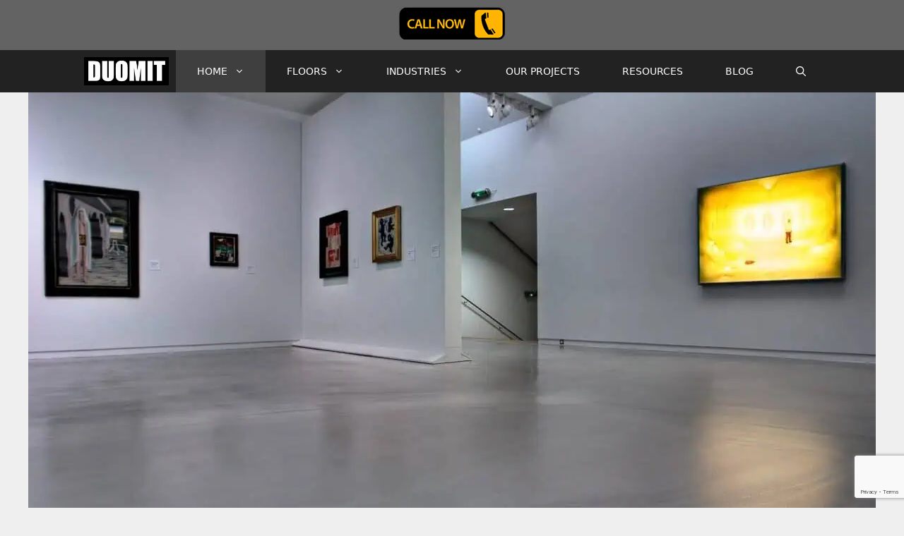

--- FILE ---
content_type: text/html; charset=utf-8
request_url: https://www.google.com/recaptcha/api2/anchor?ar=1&k=6LfA1zobAAAAABGGkM_Xwuk3pK1u761vRxbA7GSq&co=aHR0cHM6Ly9kdW9taXQuY29tOjQ0Mw..&hl=en&v=PoyoqOPhxBO7pBk68S4YbpHZ&size=invisible&anchor-ms=20000&execute-ms=30000&cb=v35yzm1x3b6v
body_size: 48809
content:
<!DOCTYPE HTML><html dir="ltr" lang="en"><head><meta http-equiv="Content-Type" content="text/html; charset=UTF-8">
<meta http-equiv="X-UA-Compatible" content="IE=edge">
<title>reCAPTCHA</title>
<style type="text/css">
/* cyrillic-ext */
@font-face {
  font-family: 'Roboto';
  font-style: normal;
  font-weight: 400;
  font-stretch: 100%;
  src: url(//fonts.gstatic.com/s/roboto/v48/KFO7CnqEu92Fr1ME7kSn66aGLdTylUAMa3GUBHMdazTgWw.woff2) format('woff2');
  unicode-range: U+0460-052F, U+1C80-1C8A, U+20B4, U+2DE0-2DFF, U+A640-A69F, U+FE2E-FE2F;
}
/* cyrillic */
@font-face {
  font-family: 'Roboto';
  font-style: normal;
  font-weight: 400;
  font-stretch: 100%;
  src: url(//fonts.gstatic.com/s/roboto/v48/KFO7CnqEu92Fr1ME7kSn66aGLdTylUAMa3iUBHMdazTgWw.woff2) format('woff2');
  unicode-range: U+0301, U+0400-045F, U+0490-0491, U+04B0-04B1, U+2116;
}
/* greek-ext */
@font-face {
  font-family: 'Roboto';
  font-style: normal;
  font-weight: 400;
  font-stretch: 100%;
  src: url(//fonts.gstatic.com/s/roboto/v48/KFO7CnqEu92Fr1ME7kSn66aGLdTylUAMa3CUBHMdazTgWw.woff2) format('woff2');
  unicode-range: U+1F00-1FFF;
}
/* greek */
@font-face {
  font-family: 'Roboto';
  font-style: normal;
  font-weight: 400;
  font-stretch: 100%;
  src: url(//fonts.gstatic.com/s/roboto/v48/KFO7CnqEu92Fr1ME7kSn66aGLdTylUAMa3-UBHMdazTgWw.woff2) format('woff2');
  unicode-range: U+0370-0377, U+037A-037F, U+0384-038A, U+038C, U+038E-03A1, U+03A3-03FF;
}
/* math */
@font-face {
  font-family: 'Roboto';
  font-style: normal;
  font-weight: 400;
  font-stretch: 100%;
  src: url(//fonts.gstatic.com/s/roboto/v48/KFO7CnqEu92Fr1ME7kSn66aGLdTylUAMawCUBHMdazTgWw.woff2) format('woff2');
  unicode-range: U+0302-0303, U+0305, U+0307-0308, U+0310, U+0312, U+0315, U+031A, U+0326-0327, U+032C, U+032F-0330, U+0332-0333, U+0338, U+033A, U+0346, U+034D, U+0391-03A1, U+03A3-03A9, U+03B1-03C9, U+03D1, U+03D5-03D6, U+03F0-03F1, U+03F4-03F5, U+2016-2017, U+2034-2038, U+203C, U+2040, U+2043, U+2047, U+2050, U+2057, U+205F, U+2070-2071, U+2074-208E, U+2090-209C, U+20D0-20DC, U+20E1, U+20E5-20EF, U+2100-2112, U+2114-2115, U+2117-2121, U+2123-214F, U+2190, U+2192, U+2194-21AE, U+21B0-21E5, U+21F1-21F2, U+21F4-2211, U+2213-2214, U+2216-22FF, U+2308-230B, U+2310, U+2319, U+231C-2321, U+2336-237A, U+237C, U+2395, U+239B-23B7, U+23D0, U+23DC-23E1, U+2474-2475, U+25AF, U+25B3, U+25B7, U+25BD, U+25C1, U+25CA, U+25CC, U+25FB, U+266D-266F, U+27C0-27FF, U+2900-2AFF, U+2B0E-2B11, U+2B30-2B4C, U+2BFE, U+3030, U+FF5B, U+FF5D, U+1D400-1D7FF, U+1EE00-1EEFF;
}
/* symbols */
@font-face {
  font-family: 'Roboto';
  font-style: normal;
  font-weight: 400;
  font-stretch: 100%;
  src: url(//fonts.gstatic.com/s/roboto/v48/KFO7CnqEu92Fr1ME7kSn66aGLdTylUAMaxKUBHMdazTgWw.woff2) format('woff2');
  unicode-range: U+0001-000C, U+000E-001F, U+007F-009F, U+20DD-20E0, U+20E2-20E4, U+2150-218F, U+2190, U+2192, U+2194-2199, U+21AF, U+21E6-21F0, U+21F3, U+2218-2219, U+2299, U+22C4-22C6, U+2300-243F, U+2440-244A, U+2460-24FF, U+25A0-27BF, U+2800-28FF, U+2921-2922, U+2981, U+29BF, U+29EB, U+2B00-2BFF, U+4DC0-4DFF, U+FFF9-FFFB, U+10140-1018E, U+10190-1019C, U+101A0, U+101D0-101FD, U+102E0-102FB, U+10E60-10E7E, U+1D2C0-1D2D3, U+1D2E0-1D37F, U+1F000-1F0FF, U+1F100-1F1AD, U+1F1E6-1F1FF, U+1F30D-1F30F, U+1F315, U+1F31C, U+1F31E, U+1F320-1F32C, U+1F336, U+1F378, U+1F37D, U+1F382, U+1F393-1F39F, U+1F3A7-1F3A8, U+1F3AC-1F3AF, U+1F3C2, U+1F3C4-1F3C6, U+1F3CA-1F3CE, U+1F3D4-1F3E0, U+1F3ED, U+1F3F1-1F3F3, U+1F3F5-1F3F7, U+1F408, U+1F415, U+1F41F, U+1F426, U+1F43F, U+1F441-1F442, U+1F444, U+1F446-1F449, U+1F44C-1F44E, U+1F453, U+1F46A, U+1F47D, U+1F4A3, U+1F4B0, U+1F4B3, U+1F4B9, U+1F4BB, U+1F4BF, U+1F4C8-1F4CB, U+1F4D6, U+1F4DA, U+1F4DF, U+1F4E3-1F4E6, U+1F4EA-1F4ED, U+1F4F7, U+1F4F9-1F4FB, U+1F4FD-1F4FE, U+1F503, U+1F507-1F50B, U+1F50D, U+1F512-1F513, U+1F53E-1F54A, U+1F54F-1F5FA, U+1F610, U+1F650-1F67F, U+1F687, U+1F68D, U+1F691, U+1F694, U+1F698, U+1F6AD, U+1F6B2, U+1F6B9-1F6BA, U+1F6BC, U+1F6C6-1F6CF, U+1F6D3-1F6D7, U+1F6E0-1F6EA, U+1F6F0-1F6F3, U+1F6F7-1F6FC, U+1F700-1F7FF, U+1F800-1F80B, U+1F810-1F847, U+1F850-1F859, U+1F860-1F887, U+1F890-1F8AD, U+1F8B0-1F8BB, U+1F8C0-1F8C1, U+1F900-1F90B, U+1F93B, U+1F946, U+1F984, U+1F996, U+1F9E9, U+1FA00-1FA6F, U+1FA70-1FA7C, U+1FA80-1FA89, U+1FA8F-1FAC6, U+1FACE-1FADC, U+1FADF-1FAE9, U+1FAF0-1FAF8, U+1FB00-1FBFF;
}
/* vietnamese */
@font-face {
  font-family: 'Roboto';
  font-style: normal;
  font-weight: 400;
  font-stretch: 100%;
  src: url(//fonts.gstatic.com/s/roboto/v48/KFO7CnqEu92Fr1ME7kSn66aGLdTylUAMa3OUBHMdazTgWw.woff2) format('woff2');
  unicode-range: U+0102-0103, U+0110-0111, U+0128-0129, U+0168-0169, U+01A0-01A1, U+01AF-01B0, U+0300-0301, U+0303-0304, U+0308-0309, U+0323, U+0329, U+1EA0-1EF9, U+20AB;
}
/* latin-ext */
@font-face {
  font-family: 'Roboto';
  font-style: normal;
  font-weight: 400;
  font-stretch: 100%;
  src: url(//fonts.gstatic.com/s/roboto/v48/KFO7CnqEu92Fr1ME7kSn66aGLdTylUAMa3KUBHMdazTgWw.woff2) format('woff2');
  unicode-range: U+0100-02BA, U+02BD-02C5, U+02C7-02CC, U+02CE-02D7, U+02DD-02FF, U+0304, U+0308, U+0329, U+1D00-1DBF, U+1E00-1E9F, U+1EF2-1EFF, U+2020, U+20A0-20AB, U+20AD-20C0, U+2113, U+2C60-2C7F, U+A720-A7FF;
}
/* latin */
@font-face {
  font-family: 'Roboto';
  font-style: normal;
  font-weight: 400;
  font-stretch: 100%;
  src: url(//fonts.gstatic.com/s/roboto/v48/KFO7CnqEu92Fr1ME7kSn66aGLdTylUAMa3yUBHMdazQ.woff2) format('woff2');
  unicode-range: U+0000-00FF, U+0131, U+0152-0153, U+02BB-02BC, U+02C6, U+02DA, U+02DC, U+0304, U+0308, U+0329, U+2000-206F, U+20AC, U+2122, U+2191, U+2193, U+2212, U+2215, U+FEFF, U+FFFD;
}
/* cyrillic-ext */
@font-face {
  font-family: 'Roboto';
  font-style: normal;
  font-weight: 500;
  font-stretch: 100%;
  src: url(//fonts.gstatic.com/s/roboto/v48/KFO7CnqEu92Fr1ME7kSn66aGLdTylUAMa3GUBHMdazTgWw.woff2) format('woff2');
  unicode-range: U+0460-052F, U+1C80-1C8A, U+20B4, U+2DE0-2DFF, U+A640-A69F, U+FE2E-FE2F;
}
/* cyrillic */
@font-face {
  font-family: 'Roboto';
  font-style: normal;
  font-weight: 500;
  font-stretch: 100%;
  src: url(//fonts.gstatic.com/s/roboto/v48/KFO7CnqEu92Fr1ME7kSn66aGLdTylUAMa3iUBHMdazTgWw.woff2) format('woff2');
  unicode-range: U+0301, U+0400-045F, U+0490-0491, U+04B0-04B1, U+2116;
}
/* greek-ext */
@font-face {
  font-family: 'Roboto';
  font-style: normal;
  font-weight: 500;
  font-stretch: 100%;
  src: url(//fonts.gstatic.com/s/roboto/v48/KFO7CnqEu92Fr1ME7kSn66aGLdTylUAMa3CUBHMdazTgWw.woff2) format('woff2');
  unicode-range: U+1F00-1FFF;
}
/* greek */
@font-face {
  font-family: 'Roboto';
  font-style: normal;
  font-weight: 500;
  font-stretch: 100%;
  src: url(//fonts.gstatic.com/s/roboto/v48/KFO7CnqEu92Fr1ME7kSn66aGLdTylUAMa3-UBHMdazTgWw.woff2) format('woff2');
  unicode-range: U+0370-0377, U+037A-037F, U+0384-038A, U+038C, U+038E-03A1, U+03A3-03FF;
}
/* math */
@font-face {
  font-family: 'Roboto';
  font-style: normal;
  font-weight: 500;
  font-stretch: 100%;
  src: url(//fonts.gstatic.com/s/roboto/v48/KFO7CnqEu92Fr1ME7kSn66aGLdTylUAMawCUBHMdazTgWw.woff2) format('woff2');
  unicode-range: U+0302-0303, U+0305, U+0307-0308, U+0310, U+0312, U+0315, U+031A, U+0326-0327, U+032C, U+032F-0330, U+0332-0333, U+0338, U+033A, U+0346, U+034D, U+0391-03A1, U+03A3-03A9, U+03B1-03C9, U+03D1, U+03D5-03D6, U+03F0-03F1, U+03F4-03F5, U+2016-2017, U+2034-2038, U+203C, U+2040, U+2043, U+2047, U+2050, U+2057, U+205F, U+2070-2071, U+2074-208E, U+2090-209C, U+20D0-20DC, U+20E1, U+20E5-20EF, U+2100-2112, U+2114-2115, U+2117-2121, U+2123-214F, U+2190, U+2192, U+2194-21AE, U+21B0-21E5, U+21F1-21F2, U+21F4-2211, U+2213-2214, U+2216-22FF, U+2308-230B, U+2310, U+2319, U+231C-2321, U+2336-237A, U+237C, U+2395, U+239B-23B7, U+23D0, U+23DC-23E1, U+2474-2475, U+25AF, U+25B3, U+25B7, U+25BD, U+25C1, U+25CA, U+25CC, U+25FB, U+266D-266F, U+27C0-27FF, U+2900-2AFF, U+2B0E-2B11, U+2B30-2B4C, U+2BFE, U+3030, U+FF5B, U+FF5D, U+1D400-1D7FF, U+1EE00-1EEFF;
}
/* symbols */
@font-face {
  font-family: 'Roboto';
  font-style: normal;
  font-weight: 500;
  font-stretch: 100%;
  src: url(//fonts.gstatic.com/s/roboto/v48/KFO7CnqEu92Fr1ME7kSn66aGLdTylUAMaxKUBHMdazTgWw.woff2) format('woff2');
  unicode-range: U+0001-000C, U+000E-001F, U+007F-009F, U+20DD-20E0, U+20E2-20E4, U+2150-218F, U+2190, U+2192, U+2194-2199, U+21AF, U+21E6-21F0, U+21F3, U+2218-2219, U+2299, U+22C4-22C6, U+2300-243F, U+2440-244A, U+2460-24FF, U+25A0-27BF, U+2800-28FF, U+2921-2922, U+2981, U+29BF, U+29EB, U+2B00-2BFF, U+4DC0-4DFF, U+FFF9-FFFB, U+10140-1018E, U+10190-1019C, U+101A0, U+101D0-101FD, U+102E0-102FB, U+10E60-10E7E, U+1D2C0-1D2D3, U+1D2E0-1D37F, U+1F000-1F0FF, U+1F100-1F1AD, U+1F1E6-1F1FF, U+1F30D-1F30F, U+1F315, U+1F31C, U+1F31E, U+1F320-1F32C, U+1F336, U+1F378, U+1F37D, U+1F382, U+1F393-1F39F, U+1F3A7-1F3A8, U+1F3AC-1F3AF, U+1F3C2, U+1F3C4-1F3C6, U+1F3CA-1F3CE, U+1F3D4-1F3E0, U+1F3ED, U+1F3F1-1F3F3, U+1F3F5-1F3F7, U+1F408, U+1F415, U+1F41F, U+1F426, U+1F43F, U+1F441-1F442, U+1F444, U+1F446-1F449, U+1F44C-1F44E, U+1F453, U+1F46A, U+1F47D, U+1F4A3, U+1F4B0, U+1F4B3, U+1F4B9, U+1F4BB, U+1F4BF, U+1F4C8-1F4CB, U+1F4D6, U+1F4DA, U+1F4DF, U+1F4E3-1F4E6, U+1F4EA-1F4ED, U+1F4F7, U+1F4F9-1F4FB, U+1F4FD-1F4FE, U+1F503, U+1F507-1F50B, U+1F50D, U+1F512-1F513, U+1F53E-1F54A, U+1F54F-1F5FA, U+1F610, U+1F650-1F67F, U+1F687, U+1F68D, U+1F691, U+1F694, U+1F698, U+1F6AD, U+1F6B2, U+1F6B9-1F6BA, U+1F6BC, U+1F6C6-1F6CF, U+1F6D3-1F6D7, U+1F6E0-1F6EA, U+1F6F0-1F6F3, U+1F6F7-1F6FC, U+1F700-1F7FF, U+1F800-1F80B, U+1F810-1F847, U+1F850-1F859, U+1F860-1F887, U+1F890-1F8AD, U+1F8B0-1F8BB, U+1F8C0-1F8C1, U+1F900-1F90B, U+1F93B, U+1F946, U+1F984, U+1F996, U+1F9E9, U+1FA00-1FA6F, U+1FA70-1FA7C, U+1FA80-1FA89, U+1FA8F-1FAC6, U+1FACE-1FADC, U+1FADF-1FAE9, U+1FAF0-1FAF8, U+1FB00-1FBFF;
}
/* vietnamese */
@font-face {
  font-family: 'Roboto';
  font-style: normal;
  font-weight: 500;
  font-stretch: 100%;
  src: url(//fonts.gstatic.com/s/roboto/v48/KFO7CnqEu92Fr1ME7kSn66aGLdTylUAMa3OUBHMdazTgWw.woff2) format('woff2');
  unicode-range: U+0102-0103, U+0110-0111, U+0128-0129, U+0168-0169, U+01A0-01A1, U+01AF-01B0, U+0300-0301, U+0303-0304, U+0308-0309, U+0323, U+0329, U+1EA0-1EF9, U+20AB;
}
/* latin-ext */
@font-face {
  font-family: 'Roboto';
  font-style: normal;
  font-weight: 500;
  font-stretch: 100%;
  src: url(//fonts.gstatic.com/s/roboto/v48/KFO7CnqEu92Fr1ME7kSn66aGLdTylUAMa3KUBHMdazTgWw.woff2) format('woff2');
  unicode-range: U+0100-02BA, U+02BD-02C5, U+02C7-02CC, U+02CE-02D7, U+02DD-02FF, U+0304, U+0308, U+0329, U+1D00-1DBF, U+1E00-1E9F, U+1EF2-1EFF, U+2020, U+20A0-20AB, U+20AD-20C0, U+2113, U+2C60-2C7F, U+A720-A7FF;
}
/* latin */
@font-face {
  font-family: 'Roboto';
  font-style: normal;
  font-weight: 500;
  font-stretch: 100%;
  src: url(//fonts.gstatic.com/s/roboto/v48/KFO7CnqEu92Fr1ME7kSn66aGLdTylUAMa3yUBHMdazQ.woff2) format('woff2');
  unicode-range: U+0000-00FF, U+0131, U+0152-0153, U+02BB-02BC, U+02C6, U+02DA, U+02DC, U+0304, U+0308, U+0329, U+2000-206F, U+20AC, U+2122, U+2191, U+2193, U+2212, U+2215, U+FEFF, U+FFFD;
}
/* cyrillic-ext */
@font-face {
  font-family: 'Roboto';
  font-style: normal;
  font-weight: 900;
  font-stretch: 100%;
  src: url(//fonts.gstatic.com/s/roboto/v48/KFO7CnqEu92Fr1ME7kSn66aGLdTylUAMa3GUBHMdazTgWw.woff2) format('woff2');
  unicode-range: U+0460-052F, U+1C80-1C8A, U+20B4, U+2DE0-2DFF, U+A640-A69F, U+FE2E-FE2F;
}
/* cyrillic */
@font-face {
  font-family: 'Roboto';
  font-style: normal;
  font-weight: 900;
  font-stretch: 100%;
  src: url(//fonts.gstatic.com/s/roboto/v48/KFO7CnqEu92Fr1ME7kSn66aGLdTylUAMa3iUBHMdazTgWw.woff2) format('woff2');
  unicode-range: U+0301, U+0400-045F, U+0490-0491, U+04B0-04B1, U+2116;
}
/* greek-ext */
@font-face {
  font-family: 'Roboto';
  font-style: normal;
  font-weight: 900;
  font-stretch: 100%;
  src: url(//fonts.gstatic.com/s/roboto/v48/KFO7CnqEu92Fr1ME7kSn66aGLdTylUAMa3CUBHMdazTgWw.woff2) format('woff2');
  unicode-range: U+1F00-1FFF;
}
/* greek */
@font-face {
  font-family: 'Roboto';
  font-style: normal;
  font-weight: 900;
  font-stretch: 100%;
  src: url(//fonts.gstatic.com/s/roboto/v48/KFO7CnqEu92Fr1ME7kSn66aGLdTylUAMa3-UBHMdazTgWw.woff2) format('woff2');
  unicode-range: U+0370-0377, U+037A-037F, U+0384-038A, U+038C, U+038E-03A1, U+03A3-03FF;
}
/* math */
@font-face {
  font-family: 'Roboto';
  font-style: normal;
  font-weight: 900;
  font-stretch: 100%;
  src: url(//fonts.gstatic.com/s/roboto/v48/KFO7CnqEu92Fr1ME7kSn66aGLdTylUAMawCUBHMdazTgWw.woff2) format('woff2');
  unicode-range: U+0302-0303, U+0305, U+0307-0308, U+0310, U+0312, U+0315, U+031A, U+0326-0327, U+032C, U+032F-0330, U+0332-0333, U+0338, U+033A, U+0346, U+034D, U+0391-03A1, U+03A3-03A9, U+03B1-03C9, U+03D1, U+03D5-03D6, U+03F0-03F1, U+03F4-03F5, U+2016-2017, U+2034-2038, U+203C, U+2040, U+2043, U+2047, U+2050, U+2057, U+205F, U+2070-2071, U+2074-208E, U+2090-209C, U+20D0-20DC, U+20E1, U+20E5-20EF, U+2100-2112, U+2114-2115, U+2117-2121, U+2123-214F, U+2190, U+2192, U+2194-21AE, U+21B0-21E5, U+21F1-21F2, U+21F4-2211, U+2213-2214, U+2216-22FF, U+2308-230B, U+2310, U+2319, U+231C-2321, U+2336-237A, U+237C, U+2395, U+239B-23B7, U+23D0, U+23DC-23E1, U+2474-2475, U+25AF, U+25B3, U+25B7, U+25BD, U+25C1, U+25CA, U+25CC, U+25FB, U+266D-266F, U+27C0-27FF, U+2900-2AFF, U+2B0E-2B11, U+2B30-2B4C, U+2BFE, U+3030, U+FF5B, U+FF5D, U+1D400-1D7FF, U+1EE00-1EEFF;
}
/* symbols */
@font-face {
  font-family: 'Roboto';
  font-style: normal;
  font-weight: 900;
  font-stretch: 100%;
  src: url(//fonts.gstatic.com/s/roboto/v48/KFO7CnqEu92Fr1ME7kSn66aGLdTylUAMaxKUBHMdazTgWw.woff2) format('woff2');
  unicode-range: U+0001-000C, U+000E-001F, U+007F-009F, U+20DD-20E0, U+20E2-20E4, U+2150-218F, U+2190, U+2192, U+2194-2199, U+21AF, U+21E6-21F0, U+21F3, U+2218-2219, U+2299, U+22C4-22C6, U+2300-243F, U+2440-244A, U+2460-24FF, U+25A0-27BF, U+2800-28FF, U+2921-2922, U+2981, U+29BF, U+29EB, U+2B00-2BFF, U+4DC0-4DFF, U+FFF9-FFFB, U+10140-1018E, U+10190-1019C, U+101A0, U+101D0-101FD, U+102E0-102FB, U+10E60-10E7E, U+1D2C0-1D2D3, U+1D2E0-1D37F, U+1F000-1F0FF, U+1F100-1F1AD, U+1F1E6-1F1FF, U+1F30D-1F30F, U+1F315, U+1F31C, U+1F31E, U+1F320-1F32C, U+1F336, U+1F378, U+1F37D, U+1F382, U+1F393-1F39F, U+1F3A7-1F3A8, U+1F3AC-1F3AF, U+1F3C2, U+1F3C4-1F3C6, U+1F3CA-1F3CE, U+1F3D4-1F3E0, U+1F3ED, U+1F3F1-1F3F3, U+1F3F5-1F3F7, U+1F408, U+1F415, U+1F41F, U+1F426, U+1F43F, U+1F441-1F442, U+1F444, U+1F446-1F449, U+1F44C-1F44E, U+1F453, U+1F46A, U+1F47D, U+1F4A3, U+1F4B0, U+1F4B3, U+1F4B9, U+1F4BB, U+1F4BF, U+1F4C8-1F4CB, U+1F4D6, U+1F4DA, U+1F4DF, U+1F4E3-1F4E6, U+1F4EA-1F4ED, U+1F4F7, U+1F4F9-1F4FB, U+1F4FD-1F4FE, U+1F503, U+1F507-1F50B, U+1F50D, U+1F512-1F513, U+1F53E-1F54A, U+1F54F-1F5FA, U+1F610, U+1F650-1F67F, U+1F687, U+1F68D, U+1F691, U+1F694, U+1F698, U+1F6AD, U+1F6B2, U+1F6B9-1F6BA, U+1F6BC, U+1F6C6-1F6CF, U+1F6D3-1F6D7, U+1F6E0-1F6EA, U+1F6F0-1F6F3, U+1F6F7-1F6FC, U+1F700-1F7FF, U+1F800-1F80B, U+1F810-1F847, U+1F850-1F859, U+1F860-1F887, U+1F890-1F8AD, U+1F8B0-1F8BB, U+1F8C0-1F8C1, U+1F900-1F90B, U+1F93B, U+1F946, U+1F984, U+1F996, U+1F9E9, U+1FA00-1FA6F, U+1FA70-1FA7C, U+1FA80-1FA89, U+1FA8F-1FAC6, U+1FACE-1FADC, U+1FADF-1FAE9, U+1FAF0-1FAF8, U+1FB00-1FBFF;
}
/* vietnamese */
@font-face {
  font-family: 'Roboto';
  font-style: normal;
  font-weight: 900;
  font-stretch: 100%;
  src: url(//fonts.gstatic.com/s/roboto/v48/KFO7CnqEu92Fr1ME7kSn66aGLdTylUAMa3OUBHMdazTgWw.woff2) format('woff2');
  unicode-range: U+0102-0103, U+0110-0111, U+0128-0129, U+0168-0169, U+01A0-01A1, U+01AF-01B0, U+0300-0301, U+0303-0304, U+0308-0309, U+0323, U+0329, U+1EA0-1EF9, U+20AB;
}
/* latin-ext */
@font-face {
  font-family: 'Roboto';
  font-style: normal;
  font-weight: 900;
  font-stretch: 100%;
  src: url(//fonts.gstatic.com/s/roboto/v48/KFO7CnqEu92Fr1ME7kSn66aGLdTylUAMa3KUBHMdazTgWw.woff2) format('woff2');
  unicode-range: U+0100-02BA, U+02BD-02C5, U+02C7-02CC, U+02CE-02D7, U+02DD-02FF, U+0304, U+0308, U+0329, U+1D00-1DBF, U+1E00-1E9F, U+1EF2-1EFF, U+2020, U+20A0-20AB, U+20AD-20C0, U+2113, U+2C60-2C7F, U+A720-A7FF;
}
/* latin */
@font-face {
  font-family: 'Roboto';
  font-style: normal;
  font-weight: 900;
  font-stretch: 100%;
  src: url(//fonts.gstatic.com/s/roboto/v48/KFO7CnqEu92Fr1ME7kSn66aGLdTylUAMa3yUBHMdazQ.woff2) format('woff2');
  unicode-range: U+0000-00FF, U+0131, U+0152-0153, U+02BB-02BC, U+02C6, U+02DA, U+02DC, U+0304, U+0308, U+0329, U+2000-206F, U+20AC, U+2122, U+2191, U+2193, U+2212, U+2215, U+FEFF, U+FFFD;
}

</style>
<link rel="stylesheet" type="text/css" href="https://www.gstatic.com/recaptcha/releases/PoyoqOPhxBO7pBk68S4YbpHZ/styles__ltr.css">
<script nonce="g0fkqrWZy9wf8pDrYlc0_w" type="text/javascript">window['__recaptcha_api'] = 'https://www.google.com/recaptcha/api2/';</script>
<script type="text/javascript" src="https://www.gstatic.com/recaptcha/releases/PoyoqOPhxBO7pBk68S4YbpHZ/recaptcha__en.js" nonce="g0fkqrWZy9wf8pDrYlc0_w">
      
    </script></head>
<body><div id="rc-anchor-alert" class="rc-anchor-alert"></div>
<input type="hidden" id="recaptcha-token" value="[base64]">
<script type="text/javascript" nonce="g0fkqrWZy9wf8pDrYlc0_w">
      recaptcha.anchor.Main.init("[\x22ainput\x22,[\x22bgdata\x22,\x22\x22,\[base64]/[base64]/[base64]/ZyhXLGgpOnEoW04sMjEsbF0sVywwKSxoKSxmYWxzZSxmYWxzZSl9Y2F0Y2goayl7RygzNTgsVyk/[base64]/[base64]/[base64]/[base64]/[base64]/[base64]/[base64]/bmV3IEJbT10oRFswXSk6dz09Mj9uZXcgQltPXShEWzBdLERbMV0pOnc9PTM/bmV3IEJbT10oRFswXSxEWzFdLERbMl0pOnc9PTQ/[base64]/[base64]/[base64]/[base64]/[base64]\\u003d\x22,\[base64]\\u003d\\u003d\x22,\x22w4hYwpIiw6ErwrDDiBPDqifDjMOIwqrCpWorwr7DuMOwN0R/[base64]/[base64]/CqVLDilXCnMK/eMOcwoZiZMK6w5okU8OvI8ODXSrDtcOoHzDCvy/DscKRfDjChi9NwoEawoLCvcOCJQzDn8KSw5tww7DCtW3DsADCkcK6KwAtTcK3ZMKawrPDqMKAXMO0egVDHCsvwobCsWLCusOPwqnCu8ObbcK7BwbClQd3wo3CgcOfwqfDisKUBTrCrFkpwp7CpcKjw7l4di/CgCIhw5ZmwrXDgTZ7MMOrQA3Du8KawoZjezZwdcKdwrUhw4/Ch8OdwpMnwpHDtxArw6RFDMOrVMONwr9Qw6bDrsK4wpjCnEpSOQPDnFBtPsOrw4/[base64]/DkcOuwpJtw5XDoTzCsVDDicKVw69zwo3CgnDDg8Osw5gwUcOQW0/[base64]/ColoZw67Cv2pGZMOowr4IDsKqHn0jT8OXw6jDv8Ocw6XCj1TCpsKcwqzDlXvDjXLDgBHDi8KEIUDDgzbCgQDDsytXwoVAwrlAwobDuhY1woDCm19/[base64]/DmhzCkMKdH8K/TsKyL8O2w54Kwp3Cl8OFDsOrwqLCrMOiVWNvwrAcwoHDl8O3R8OVwr18wrzCgMOXwqU6al/[base64]/Sm4Sw4LDkyEWKcKHw4ARw6jDh0p1dcKFGcK1a8K+wq/[base64]/CmsOkYsORw4MYKMOMw5AgfWDDl0DDtsOGwotyXsKEw4ENPThewpwHBcO9McOIw6pMU8K6N2k8wr/Cv8KVw6R/w43DnMOoWGDCoSrCkUMLYcKqw58rwrfCn28/[base64]/[base64]/wovCnEsnKlZSc8Koch11wrXDhHLCnx1vYsKnTsKUNTPCt2HDtcOVwpDCscOhw559OlXCvkJwwp1pSh0lV8KXIG9qDxfCsBhiYW1YSGJJRVUObkvCqEElUcKFw5h4w5LCvsO/AMO0w4E3w4VWLH7CusOvw4JyQQ/CpilmwqPDtcKdI8KOwpVTKMKjwpHCusOOwqbDghjCsMOew59PTBrDnsKJRMK9B8K+QRtSYDhMADLCp8KRw7TCvj3DoMK2w71HHcOlwrdsDcKzXMOkPcO4LHDDqy/CqMKcSG7DmMKHD1EdTMOydR5BTcKrBiXDncKfw7E8w6vCj8KrwoM6wosiwq/CtSbDrznDuMOZY8K8CkzCuMKsCBjCvsOqD8Kew40dw5E5VWIbwrkREz3DnMKMwovDjQB0wqx5McKKG8OPasKFwp1LVUk3w6bDk8OSHMKyw7HCicO3ZlF2Q8K0w7nDocK3w5XCn8OiM2TCksONwqrCtRDDog/DrlY5VTDDrMO2wqI/BsK1w4RQEsOnZMOEwrAbFTbDmh3CjGDClFfDhcOgWBLDkDhyw7nDpjvCrcKIFHFCw6bCr8Okw7ovw6x2DkdRWTFKBMKTw4prw7EVw5TDvQ5kw7Zbw6pkwogjw5PCicK8KMOKGnBOWMKqwptzEcOEw6/DkcOYw5VAdMOHw7Z8NUNZVsK/eUbCsMKQw7Rqw4cFw6zDiMOBO8Koa3XDpMOPwrYHcMOAXiZXOsKCRQEgMFVnVMKHdF7CsCjChQtXBkHCoUoAwrc9wqR3w5DDtcKFwqnCpsKoQsKLMXLDl1nCrxsEOcOHWcK9bnJNw4rDo3F6W8KWwo5/[base64]/Djk1jw7fCiMOow7ABFUHCq8KxYsK4f8O3w7JbQ03DrMK8MzvDmsKSWGZJVsKuw7nCugzDiMKWw73CtXrCvTBfworDvcKua8OHw57DoMKkwqrComfDrlQ2CcOfGTnCpkvDv1YtG8KyBTclw5VEBzVbBsOYworCu8OmScK0w5vDpWMbwrd+w7/Coz/[base64]/[base64]/Cr8Kkwq5wwod7w7gbwqtAacOfd3XCpsOtZAt1EcK+w6R6QUUGw60FwoDDgzJLWcO5wowDwoRrL8OkBsKPw4zDn8OnbjvDonvChwTDmMOocsKkwrQ1KwnCijHCicOOwpfCgMK1w4PCuljCosOuwoXDl8OrwobCqMOmOcKvWk8pHCzCs8OBw6/DrxpSdEteFMOgMBsdwpvChSfDkMOiwpXCtMOhw4LDnkDDuSMiw6XClCXDiER8w7XCksKGJMK6w6/DmcOlw40rw5Zqw43CqBomw41ewpRaJMOew6HDjsO6F8OowonCki/CusKvwr/CiMK1Ul7DtsOCw5sww5Zew60Fw4cAwrrDhQjCg8KYw6zDvcK/woTDscO4w7NPwo3Dmj/DjE4Uw47DjjfCo8KVDCtJCRHDvmvDuXocDypFw57Ck8OQwpDDtMKNc8OxHmR3w7phw60Tw7/[base64]/[base64]/fsO4w6QBX8KKw5jDvHEXwrzDiMOfw7BJwo5Lw5XCj8Orwr3CjMKaS2TCoMOJwoN6wpAEwpt/w7V/esK1c8KxwpEtw4VBID3CnDzCl8KlEMKlMxoGwqwlVsKAVhnChR4PYMOJHMKwScKhY8Ozw57DlsKew7DCgsKGPcOVN8Oow6/CqEYWwqvDhHPDh8KqUFfCoAQEOsOQAcOewoXCiQ0QIsKMKcObwoZhZsO7EjAqQi7Cqx0IwpTDicOkw7FGwrpDZ1xHCmLCuhHDqcOmw4B9ZzdGw63Dik7DnAVcNgAdScKswohaPUx8XcOKw7jDssOkVcKjw595H0UlLsOyw6R0JcK/w7DDlcOBBcOsNjF/wrXDkHLDiMOjKSHCrcOJXmQsw6rDnFrDo0PCsSMXwoZdwrk7w7MhwpDDuBnCsA/DjxIbw5kGw6ROw6HDgMKXwrLCs8OPBUvDgcO/WBAvw45RwpRHwr1Swq8hLWkfw6XCkMOSw6/CucOGwoNvXlJxw4p/YE7DrsOwwrDDsMKawowrwowQEUUXVQ90OEdPw55fw4jCvsKdwpPCvTXDl8K4w7vDiHV6w6BJw4lww5XDnSXDm8OUw6fCv8Ouw6rCtSgTdsKJXsK2w7RRRcKZwrrDsMONP8ORFMKcwr/CoGInw7FKwqHDmcKbdMOsF2fDn8OEwpJMwqzDlMOVw7fDgVMXw53DlcOOw4wGwo/ComY3wpZsHMKQwobDt8KdZAfDlcOBw5BgQcOSJsOYw53DoDfDtAQuwqfDqFRCw4N4E8OfwoEZMMKxc8OePkd1wptjSMOVDsKqNMKPI8K8RsKWIC9vwohrwoLCmcKbwpjCi8OYWMO3S8KsE8KowqvDv145E8OkYcKJGcKYw5EBw5DDhSTCtRNgw4VBWX/DmGtLWlbCq8Kfw5AHwrQmJ8OJTcKRw63CgMKTAEDCuMOvUsOaRCU4KcOOdQx4GMO6w4oew5rDmDbDoRnDsyNmPRsgUcKBwpzDj8KlZBnDmMO0PsKdPcOlwrvDlzoCQwhmwrXDq8Oew5ZCw4TClGTCqgjDiHVMwqjDsU/DmxTCmWU6w5MyD2dQw6rDqg3CusOxw77CpyjCjMOkDMOpEMKYwpQfR00qw4tJwogQZRPDknfCoE3DthvCqmrCgsK5LcOKw7sAwo/[base64]/Dj8KFwpTCgxlWDhrCrcOVRcKuBmhnwpZewprCmcKZw4DDkjPCh8KuwojDmQtHBkMSdFnCsVLDoMOLw4NiwqkMKsKLwpfCv8O0w54FwqR3wp0CwqhFw799C8OmW8KuJ8ObDsKvw5lvT8OqFMOQw77DvwLCsMO/NVzCl8Oiw6Jhw55AXHRRUjDDnVZOwo/[base64]/CvkzDqT58wrDDtsK7w4wTw5drCSDDvMOBwoPDkg04wpLCrSnDhMOIDiVAw7tbJMOPw6NRLMOROcKNecKJwo/[base64]/[base64]/w7oXw4l0wpDCsD/[base64]/OTkaBsOOO31MFMOCZFvDisKQw5rDqW5xKAguw7LCg8OLw6R2wrLCkXbCmXVDwqnDu1RGw7InERlvalTDkcKAw6/Cr8KWw5IgGzPCix9QwptFD8KKYcKZwo/Cj04pSzzCs0LDlGgLw409w7/[base64]/JWDDgTJyGChnwp0UwoY5XsOUKBNaY8KcX2HDo3U9T8O2w7Nzw7jCm8KHSsKFw7TDuMKWw68nFx/DpMKYw7/Cmk3ClE4qwrUSw7dAw7LDoE7CisOUQMKsw4YsBMOqcMKlwqt/NsOSw7AZw6/DksKjw7XCkC7CuAdZcMOhw4ELLQvCmcKrIcKYZcOoWBkoKXHClcO2XDIxPsObScOSw51cGFTDk1ESIgF0wrV9w6M2ZcK3LsOUw5XCsRHDgkUqbV7DnGHDksK8U8OuQyY1wpcCXWPDgkhgwqAYw5/DhcKOLHTDqkfDqMKFaMKuMcOuw6IuSMOlBsKhaxLDlShfCsODwpDCjnBIw4vDv8OSccK3ScKiM1p1w6xYw6Vew7IeHwUFXnTClTbCsMOVCn0bw4/DrMOLw6rDi01MwpUsw5TDtyjDsWEIwoPDpsOTEcOKNMKywoVPCMKtw48AwrPCtsKgURQBYsONLsK+w4vDiH0/w7UWwrTCq1/DiVFpCsK2w7AgwqMJD0XDosK6Xl3CpEtTf8KbSH7DpSLCjHrDmQAWOcKMdcKGw7vDpcK8w5zDoMK0GsObw6/CiEXDnkvDiw1VwrZ+w4JNwo9sZ8Kgw5HDi8OpK8OtwqXDlBDDj8O1eMOnwrPDv8O1w7zChsOHw4F6wq93w4Rba3fCvgzDsSkTb8KKD8KNbcKMwrrDgRw8wq1fJDHDkhIRw6xDLBTDi8OawovDjcKOw4/CgDN9wrrCp8OLOcKTw4h0w5lsPMKxw5MsGMKhwofCulLCucK8wozCuR8QL8KIwrtOOC/ChMKTDFvDucOSGn5+ciXClmLCskpIw70ib8Kbe8OQw7zCm8KKLEjDnMOtwrvDg8Kaw7tRw7tRM8K2w4nCgsKFw7fChWjCtcKDeDFXZC7DhcOjwop/JTZOw7rDomNRGsKew7UKHcKyXhHCrm3CtEXDngs4VSzDh8OGwpBJN8KjTW3CusO4MC5Iw5TDncObwqTDknDCmG9Ow4p1bsOiGsKRVhdLw5zCtDnDjcKGG1jCuTBLwq/Dn8O9wpU2BcK/[base64]/[base64]/VMK6wohYU8O3wr1vwpNHw7zCjE9Vw51ZXDPCksO3WsO6X13Dr0oWIxfDhUXCvsOOacOLGQQCaF/Dm8Olw5DCsh/CqWMSwr/[base64]/Dk3HDjhsKwpTCt8KnAcOewp/CvcKJwo15woAMdMOPJcOaFcOzwqnCp8Kyw6HDq0DCiArDksOQE8Kfw5LCpsOeScK8wqM/HC/ClwjDtGl8wp/CgzxUwr7DkcOPIsOyeMOONyLDhmnCkcO6NMOwwoFuw6fCtsKUwo/DrRY3G8OXL1zChSvCgl/CnUrDgXAkw7Q9MMKbw6nDqsKfwoxzYHPCmVJrNVrDqMO7fMKafghDw5QMQsOlacOWwq3Cv8O1AivDssKJwrHDnRJxwofCjcOIP8OCcMOmQzbDtcO/MMOWcQtewrgAwrTDiMOjP8OoEMO7wq3CmTXCm30Mw4LDpjvDlH58wojCp1Mrw6hVBkYGw7Yaw65mAEbDvgjCtsK6w6fCuWXCrMO7FMOrAn9kEcKKHMOBwrvDqHrCs8ORO8KNAjzChcKIwq7Dr8KyFRzCgsO7JcKAwr1GwojDgcONwoDCuMOrQi/CoFLCk8K0w7oEwofCs8K3HzEFFU5IwqvDv2FAL3HCsFpxwp7DnsK+w7MSWsO4w6ljwrl7wrIiTRDCrsKowo16asOUwrQsX8OAwoFhwpbDlD1oIsOaworCiMOIw65hwrvDvFzDsicdFzwScm/Ct8KGw6BDbEM6w5LDssK6w6rCrEfCo8O9eE8PwrbDgE8MGcKuwp3DscOHecOWVsONwprDn31bTXfDlgjCsMOUwrnDiGjDiMO1Oh3CsMKjw5c4eyvClFHDhSjDlg/CkQQEw67Dv2R2Kh82UsKXZjwZVDrCuMKfHGcETsOnNMOawrk6w4RkesKibloawqjDosKvEBrDqcK2csK4w6AOw6ArJXN6w4zCmjXDoz1Iw7NGw7QXKsO/wr9kVjbDmsKzelJjw6LDkMOYw4jCkcOQwoLDjHnDpknCsH3Dr0fDtsKUf3/CnEgzBMKpw6d0w67CjkrDlcOqI0jDkGnDnMOfV8OYAcKDwpjCtVonw6Q4wrQVAsKxw5B3wpPDpy/DqMOlE2DClCMtI8OyOmDChiBiA09pFMKswq3CgsOow4ZiDlnCg8KObw5Pw788DUfDp17Cs8KNXMKVZcO0asKQw5zCuS3CqnrCkcKNw41Hw7NmFMK/[base64]/ChWTCs1h/w6JYQy9yMAfDlCQDLsONwrJqw7bCncOkwp7Ct1UnLcOxAsODSnlaKcOdw4Aqwo7ChTRMwpYWwpFZwrbDjR9bATdvO8KjwpDDtTjClcKcwpDDhgHCsmXDoB4Mw6jDvj1RwqDCihU2a8O/[base64]/[base64]/CoVXDu11Mwp56w6I5w45+w4/DrEnDt8KEwobDkMOvXQU6w5zDvA/DqsKPwr/CtyPCokUwRGZXw5PDuBDDtB9gLcOoTcOHw6s6EcO2w4jCtcKTPcOFNnckNw4hRMKvR8KswoI/GHjCtcOPwoMiPyEEwp0rbxXDnm3Dnyxmw4PDkMKAThbChTkNU8OEFcOqw7DDoiMCw4dEw6PCjAZHU8OOwqHCscOEw43DkcK6wrJnHcK/wpxFwobDhAdcY1J6V8Kcw4/Ct8KVwr/ClsKUFmoOZmRDI8K1wq5mw55/wp3Dp8O/w7jCqWJ2w4RywpvDi8Oew6vDkMKePwphwogNSUA/wr/DkEJkwplewqzDnsK3wrZkPHITRcOgw7YlwoMXVhZ0X8OCw6oHfQolZQ7Dnl/DqxVYw6PDmxvCuMOfeGc3QMOwwqDChinDvxh5KxbCl8KxwrEOwoAJHsK0w6XCi8Kiw7fDr8OuworCi8KbIcO3wpPCkw7CmMKpwphQeMK3K04owr3ClMOpw53ChwzDmGt4w5DDkmoxw5Zvw6XCm8OcFQ7Cu8OEw5h2wq/ChmhZThTClV3DksKnw7fCg8KVCcKvw7BIKcOTwrHChcOZbC7Don3CmW1SwpnDvQ3CqcKhBCxeLV3CqcOycMK4OCjCsTbCusONwpkIwqnCgy3DpXRRw4XDuUDCkADCncOLesKrw5PDlFELDlfDqFEfK8OtaMOkVXkYWGHDik0BMnXCjTd/w5dwworDtcOzaMOywoXCpMOcwpDCtFVSMcKMAjLDtCUDw5zCrcKAXEUFXsKnwrATw4QINHXCn8KOd8K7DW7CkUzDosK5woFTK1k7V09Gw55DwqpQwr/Dn8KZw6nCohvCry14ZsKgw4QKBhjCgMOowqgIBCRewpggS8KtbCbCvhs+w73DlAnCs0s5YUkjOT7DpispwovDqsODFw5YGsKGwqEKasOow6jDmmgRSWkyTsOlVMKEwq/DgMOhwqoEw5TDuCjDrcOIwp4nwoMtw6obcDPDs0gQwp7ClWzDicKMScKQwpw5wpnCi8K4ZsK+RMKKwpszYhbDoRdzK8KcaMO1JsKkwqguIkLCp8OCcMOuw4LDn8Oiw48eEw93w7fCscKBIcOPwrYKZ1TDnD/CgsOHd8KpAn8mw4zDi8KLw6sYa8OHwrRvF8OywpRge8KVw5ttCsKXTzUjwqhPw4TCm8KKwrPCm8KpXMOKwobCnFd2w7rCjVTCtsKkf8KrL8KawoFGC8KwAsKvw44ITMOiw5zDicK9AW4Ww6lYLcOYwoJLw70+wqnDnTDCv3bCq8K/w6XCnsONwrrCtyDCiMK9w4HCrMOlR8KlX04gYFRlGlLDk1YNwqHCoFrChMOKeCkrVMKLFCTDoB3CsUXCrsOEKsKpcATDisKXQT/CpsOzP8ONZ2nCiUPDuCzCvwlqVMKYwrdcw4TCgMKrw4nCoGTCtEBKMwZfHH9HFcKPRh9zw6nDmcKRKiU8WcOtMHAbwpvDrMOmwrF3w6TDmH7DugjDg8KQAEHDgFRjNEBXO3Qow5oGw7zCgGbCq8ONwpTCuk0hwrrCoBEvw5HDjw4fGV/ClGzDl8O+w7Bzw6jDrcO/[base64]/[base64]/DtcOdw4PCocKYb8OhwrPDr8KdwopuwrAmUA5Bw7kbbWE7ATjDqn/Cn8OuO8K2IcOrw5VPXMK7F8Kew5gTwp/CucKQw4zDhT/DgsOnUMKWQjBtQx/Cu8OkEMOSw4XDtcKTwpF8w6DDpU0JFknCig05S0NQEHw3w4sTGcORwpZuKSLCgAzDv8Oawp99wpNoNMKnP1bDoSsHbcK+UjZ0w7fCt8OkR8KVaXt1w5NQLmrDjcOvMxrCiQ56w6/Du8K7w6B5w4XDmsKDD8OJTADCunPClsOyw53Ci0gkwoXDrsOvwoHDsRwFwokJw7F0WsOjD8K+wrnCo2EQw7Nuwr/CtCR2wo3Dk8KMBDbDqcOPfMOkOyFJKlHCk3ZBwobDrsK/ZMO9w7bDlcOKAD1bw61lwr5LVcOBH8OzFR4ieMOHdmZtw4YJMcK5w5vCsQ1LTcKgecKUG8KSw4hFwp0/worDn8OWw7nCpystZWvCs8Kxw4Imw6A1RibDjS7Dg8O8Ij3Dj8KYwrzCocK+w5XDjx4KUHYEwpVYwrDDjsKawosRNMOawqXDqDpfwoPCvlrDsBnDs8Krw5QswrYhQkdzwo5LI8KRwpIASlfCjC/ChER4w6dBwqh/[base64]/wq7CjsKNdMKbwr55wojDhQ0xHCBdw57Dq1B0HsO2w6ZSwrvDg8OmNChfIcKdOirCoRnDl8OtC8KPYBfCuMOaw6DDhgPCg8KDQzEfw59taxjCnUM/wrlTCsKcwoRABcO8URHChmNMwpkfwrfDnG4mw51WNsO2fG/[base64]/Dq8ONRcKCc8KdFV8Sw5J8w7UVUsKSw5jDqWfCugV8MMKUAMKmwqjCrsKdwrjCjcOKwqbCmsOYXsOLOl8LKsK9InTClcOXw7kROi8wFyXCgMKnwprDhAljwqtIwqwnPRzCtcOtwo/[base64]/wqh1fcOSwrHDqsOFwovCg3h3wqDDusOHT109woXDrT5CLlosw5/[base64]/DqsOUw7DCm8KFw6kIasKKwrFSZTMFwoIEwqMFN8KEworDkkDDkMOmw4/Cn8ONH2ZJwogGwonCs8Kjw7woFMK+QGfDrsOhwp/Ds8OqwqTCsg7Dty7Cu8OYw6nDisOBwoIFwrNGMcOQwpgWwr1TXsKEwpY7dsKvw6hqQcKfwq15w4Zqw4DCkxnDlxfCvmXCr8O+N8KGw5JgwrLDscO8EsODHh4GCMK2Axt3fcOXBcKRRsOCKMOSwoXDiUrDmcKSw7/CoyzDviNHdCDCkxYUw600wrkSwqvCtC/DhzjDv8KRG8OKwqtVwp3Dq8O/w7/Di31iQMK+P8K9w5LCm8O/KzVoJFfCoXMTwo/DkGNOw6LCgWfCpUtzwoA2I27CvsOYwr4Sw5vDgEhfHMKpHMKnJMK6VyFbFcKnUsOKw4srcl3DlHrCv8KYWH9lPwBwwqw2C8K6w4RNw67CjzhHw4nDmA/DiMOJwo/Djx3DkR/DoxtlwoDDl3ZxXMOcO03CgzvDv8KZw6gNFDNZw4gRPMKSS8KzAUIlZAbCgl/CrsKcQsOEC8OZHlHCksKrb8O3a1rCsynCrcKLN8O+wpHDgh06bjUww43DkcKFw4TDgsOGw4PCvsKdYSVtw6PDpHrCk8O0wroyaGPCo8OREBJvwqrDmMKDw415w4zCvjZ2w5hXwoo3YXfDjC46w57DosOgF8Kiw4ZoOi1OYRPCqsK8A1/Ct8OxEF11wpHChUVlw6vDrsOJUcOpw7/CqsORfGYZDcOowqYGBcOKbgcsOcOCw53CrMOAw6zCj8KXPcKAwqoYNMKUwqrCuTTDg8O5Zk/[base64]/[base64]/FnjCmEXDl8KnfnQsw5DDqMOXwqUPwpfCg8KJwqJKw4fDjcKSK3UETTh4c8KHwq/DqmsCwqAOH2TDv8OxZMKjTsO5WSdqwpjDjEIEwrPCjm7DqsOrw7MXVMOhwqFbVMK7bsKIw5oJw5/DhMKEWxDDl8KKw5TDkcKYwpDCkcKZQxMmw74+eEbDr8OnwrXCmMKwwpXCqsOnw5TCgwvDvBtpwqLDg8O/LU9yKj7DlBttwoTCtMOXwoXCsFPCosKuwp5Nw6bDlcKmwppCJcOCwp7ClmbDsxvDiFpKdxfCtXYAcTEGwqRrasOeayAYZQDDlsOBw6Nxw45yw63DjjzDoGfDqsKewprCvcKowo8rF8OfVMO3C1d4EcKgw4LCnzlwH3/Dv8KjfX3Ch8KNwoMuw7nDrDfCh3bDuHrClUjCh8OyWMK7T8OtEsO7QMKTBGoiwpwXw5Bpb8Ove8OjHSw8wozCpMKcwrvDjzRqw782w6fCkMKewo8Fd8OZw4bCvA7Cs0jDqMKxw6h0FsKIwrsSw5fDjMKDw4/ChQvCuBkIK8OZwpJffcKuLMKCdh1tQHBdw47DjsKrShcpVMOkwr8qw5U/wpENOSxQfTMMUsKFasOPwr/DpMKCwpLDqljDgMOdPcKJUMKlEsKlw5PCmsKww57Du23CkQImE2lCbAnDhMO3ScOcFsKtL8Ojwr0aOT9Ufm/[base64]/Ch2XCq2TCsMORw6fDtibDvEHCpsOvPsKcBsKswr7DssO6H8KYXsOkw7jCvHDCsX3DgwQGw6DCisKzClFQw7HDvkFywrxlwrBLw7ppF21rwrIZw4NrYC92b1XDrGbDmcOqXH1xw6EvRhDCsF4/RcKpN8O5w7PCugbCo8KvwrDCo8OxZMKiamHChTVPw5bDggvDl8KCw54xwqHCpcKkMSrDtUkswoDDq31uOg7Dv8O/woADw4DDqTprCsKiw4liwp/Dl8Kkw4HDlXETw4rCrMKcwp9SwrwYKMO9w7fCjcKkZcO7LMKewpjDucK2w5NRw7XCk8Knw60vSMKMecKkdcO2w7TChkvDhcOSKSnDs1HCrw0owozCjcO3EsO5wpcmwpwfFGM/wp8wCsKaw4QzOnIpwoUowrrDjEjCosOLFH8Fw5bCqTpxCsOvwrvDlMKEwrrCp1vDn8K4WDprwrPDiGJTGsOwwrxswqDCkcOVwrJIw6dvwq3Cr2lrQm/CjMOKKgtKw6/ChsKTJgZQwoPCsHTCqC0fFDrCtXd4G0TCvnfCoBtKAE/DjsOhw67CvTnCvC8kVMOhwpkUNcODwocAw7bCssO5Zylzwq7DtEHCq1DDpE3CkQkEH8ORO8OLwr15w5/[base64]/w54lw5DDvMO5w6jDq3nDoMK5w5/[base64]/DksOUc8OIw7Yuw6VwwrVjNydsw7pCw7FQFsOKGHVHwrjDucOTw6PDvsK3TzLDoiXDhgrDsXvCu8KhFsOfHw/DuMKAK8Kjw7U4MDPDnBjDiDvCsCo/[base64]/wpHDhVTDvi1AekEJV1lwFcKyw5QTQybCmcKVwoI5wq0JXMOQJ8KtIhxLG8K8woJZwohDw57CvMKMccOEDU/[base64]/CnsO6X2bDucKswqwufMKTw6/[base64]/CgznDn8KjFsKrw4fCisKAwrPCtT5fP8KyQGh0wqRwwpBwwoAYw5BDw5LDgmhTA8OSwqovwoV+ODQFwr/Dv0jDpcKpwpLCkQbDu8OLwqHDr8OmRV53GHMXOkcKbcORw5PDl8Ouw7lEIHQCM8KTwp0DTEzDiG9oWkjDki1bHXwOwqHCusKPFDJzw7FNw5h9w6XDi1vDrcOTEnnDhcOww5xKwqAgwpEIw4vCgwp/HsKcSsKBwqFCw6M6GMODSBAsL1nCty7DoMKNwpPCuGZTwonCnkXDscKiBnPDmMOyBcOTw7MjWRnCtFwJTGfCrsKLNcOfwpt6wrRaK3Ryw5HCsMOAHcKHwrlywrPChsKCXMO+cioBwqwCSsOUwqXCnynDscORVcOWDF/DqXgtMsOow4wow4XDtcO8KkpmI1d/wppFw6kkDcKowpw4wqnDpmpVwqHCt0towq3CjBZGY8OVw6fDs8KHwrnDuT5/[base64]/[base64]/w5IawovDnMKpw7bDncKjc3wzwoJHF8OJwpXDv8KWJcK6XMKZw4xYw4lSwqbDhnDCicKNOWMzZ3/DiEXCnFcjaSIkc1HDtz7DpHnDgsOdWSgERsKHwqfDhWfDlh7DksK1wrDCusOCwpVIw5QoHlHDulLChxbDogTDuxrCgsOTGsKCT8Kzw77CsX46YmTCp8KFwpghw41jUwHCqBIbCxR1w61hBBNkw5Q7w4fClMOZwpZsOMKLwr5FIENUYGXDscKML8KVW8O/AypnwrNTLsKTWFdmwqgKw6gpw6rDucOcwqsiaAfCvsKPw4TCixxeDUhxb8KFYDnDncKMwqdzYMKLKk0UScOjVsO/w54kCk5qc8OWYyrCrzLChsKDw7DClMO3YMODwrUOw73DicKsGiTCk8KVesO9bSdSUsKhG2/CtysZw7nDuCbDl33CsDrDvznDrRUpwqPDuQ3DrcO4Iw0gKcKWwoF8w7klw5nDnRk1w70/AMK4VxjDq8KRccOZXGDDrRPDgRFGN28JHsOsOMOcw5wCw60AAcODwrjDlTAKA0rDscKUwrZcBsOUCSfDhMOQwr3Cm8OIwpNFwo1haylETHvCnAzCsErDkHnCrsKBOMOzE8OWEm/ChcOvXCLCgFhOVgzDhcOEbcOwwosebUsfZ8OfMcK8wocscsKxw7jDgQwPHgbCvDN+woQwwqHCtHjDqCdKw4ljwq7Ck0LCrsKpE8OdwoXCiypAwqnDjVB9d8Kwc0EIw6BXw5xUw6dewrBaUsOhOcOiS8OIecOqM8Ofw67Dr2jCv0rCuMOZwofDpMOXd0/DoisowpHCqsOFwrHCisKlEhpIwoBEwprDkSlnJ8Ojw5zChDsUwo4Ww4s5TMOtwo/[base64]/[base64]/DvDYWwotKYSXCtMOPCmMvasKtWzLCh8KQScOPwqnDhsKHGQnDh8KLHA7Dh8KDw57CgMO0woYFb8KEwpYVYQPCpSnDshrCgsO2asKKDcO/ZHIIwq3DtTdTwo7DtSZPaMKbw4cMVSUsw5nDssK+CMKJJxdUTHTDl8KFw6tiw4DDm3vCjFrCuyTDuHovwr3DoMOpw7EjIMOow4HCosKaw78pX8KbwqPCmsKQUsOndMO7wqZvIAdVwr/Dh2DDusOxR8OHw7hQwpxrL8Kla8O6wq9lw4k1cArDgSMrwpbDjRk1w6pZBSDChsONwpXCul7CigtqYMO4QCzCvsKcwpzCr8OiwprCtFMHHcKZwoIqVTLCncOXwqsUMAlywpzCkMKOHMOGw6dYTCTCssKjwoEVw5lQaMKgw5HDocOSwpnDh8O8Rl/DuH0aPk/[base64]/CpsKPwqLDojJyHwjDriAhw7B3w7gUQMKiw6PCmMKow78lw6LCkA84w67DmsKNwqXDr3EjwrB6woN7F8KLw7nCvmTCq1bCmcOdfcOFw4PDisOlGcKiwqbCkcOrw4Inw7MXCUfDtcKlTXtww5HDjMKUwo/DosOxwo9fworCgsOAw6NNwrjCvsOJw6LDoMOILydYUhXDr8OhLcONe3PDsCMka0HDrRpTwpnCmDLCi8OUwrJ6wrxfVh56W8KPw5EzHXkFwrHCgBo9w4rDpcO5dSY3wooFw4nDnsO4J8Ojwq/DukEDw4nDsMOHClXCrsKPw6jCpRowJxJawpp3AsK8dSPCtADDjcKiasKqJ8OiwoDDrSPCsMO1TMKXw4rCgMKuIMOAwo1uw7rDlFRucsK1wphKPjXCtVrDj8KDwqLDmMOUw7dPwpLCo0VGFsOGw6Nbwoo5w7Z6w5vChsKab8KgwoHDsMK/dV8zUSrDnUpVJ8K8wrZLXXcaO2zCsF/[base64]/[base64]/Cr8K2wogQPx7CrMOvXsKGwoDCt2/CjDEFwrkUwooMw7NRJkvDkUFXwrrDtMOUM8OBAFDDgMKewo8uwq/Dugwaw6xzAlnDpEDCtAM/w5wHwrgjw6RjZiHCkcK6w7ZhRgJHDl80eQFgRsOGIAkqw7oPw73CjcO1woQ9QGxGw4NHIzxFw4vDpMOqPmfCqld2OsOsTnxUVcOFw4jDqcK7wr9HJMObb3ofM8KfPMOvwp4kXMKrESTChcKpwr/DlMOsE8OzUCLDo8KCw6DCrRXDvcKDw6Fdw7QOwp3DqsKdw4UxHAkMXsKvw7wiw6PCqAY+w799Z8Klw5oOwopyDsOgb8ODw4XDnMK6M8KKwpAlwqHDmcOnOU8sDMK/NyTCs8OywolDw6pRwpASwpLDu8O4d8Krw6/CvcO1wp0Ob3rDo8Kow6DCjMKIOwBHw6jDr8KRMXHChMOhwprDjcO4w67CjsOew4IOw6PCrcKhYsOMS8ONAyvDvQ/CjcKDanTCmcKMwq/DnsOpC2E2GV1Zw5BlwrsSw4xnw5R3KlXChkDDsiLDmkUHSMOzMAQ5woMJwqfDkz7Ci8OAwrVAbsOoV2bDtwLClsKEe2vCnG/[base64]/DpsOKWC3CvMKOH1lHw4rDrcOCAjg1w65SS8OYwqvCqcO3w6g9w7l7w6HCqcOKP8OQAz8eHcOWw6M5w7HCt8O7bsORwoTCq07DrMK9EcKSacKEwqxUw7HDi2tYwpfCiMOkw6/DoGfDtcOPTMK8IEVqMWoOZiF/[base64]/DuzIHBsOmOcOWccKLfV07UzgAw7rDj3IywpZDLMO6w5rDjMOWw5hEw75JwojCpcOfCsOow553QATDpMO9BsO3wog0w74Hw5fDoMOMwqcWw5DDgcKyw7srw6/DgsKzwpzCpMKuw6pRAkbDiMOiLsOmwqXDpHxBwrPCiXRtw6hFw78uN8KSw4YYw6k0w5fCvw1lwqrCpcOGTFbCqRkodQNXw7Z7b8O/RCgvwp5Zwr3Dh8K+GsK+EMKibDjCgMOpbz7Dt8OtK3A6RMOJw77Dg3nDljQYZMKqYHnDiMKpQjRLP8OBw5fDr8ODKk9iwozDthjDnsOHwrrCocO/w4gBwpPDpSg4w7sOwqNQw7pgfGzCssOGwr8Kwp0kEk02wq0qM8OCwrzDmy0IYcOudsKQMMKhw4TDmMOtCcKQB8KBw67Cpw7DnF7Chz/CnsO+wo3CocK6NmHDlgBoY8Obw7bDnXtUIyV6TzpoPsKnwptYLDUtP2N7w7Ihw4snwpV1PMKiw7ouOMOIwpV4wqDDjsOiKEEBJwfCvSZfw5nCtcKJPVQLwqx4asOgw7zCvn3DmTs3wp0hC8O/BMKqDy7DhQfDj8Onw4LDj8OGJz8rVG0Cw6EZw6J6w6jDpcOZBVHCr8Kcw6pBNDhzw6VAw5/CgcOsw7AxXcOBwprDgBnDliVtHsOGwrY8D8OxZGLDqsKkwoguw7rCiMK2HDzDpsKXw4IMw5Qtw4HChjIqZcKGFR5BfWvChcKZOxscwr7DjcKhO8OOw5/CjToJJsKXb8Kew5rDiH4QBHHCiSd8UsKoDMKQwrp4DSXCp8O6PjJ2YyZyZz1GGsOgP2fDvDLDtFg2wp/Dlml5w45XwqLChkvDkTI5KTbDuMOWZH/DijMlw7rDhiDCpcOaSMO5EQJ6w5TDvkHDp0R/wrnCvMOTFcODFcOFwpPDocOxfnlCLWLChMOpG2vDmMK+FcKid8KpUgTCtkcmwpXCgX7DgFLDhgJBwpTDo8K/[base64]/Cu8O6w7rDixDDvcOewox3WVjDhXJECQHCjMKWVjlQwqfDscO9SktREsK2bF/CgsKOeD3CqcK8w64rcW8dDcOkBcK/KkZBYFDDsETCvBVNw53DhsKpw7BjewLDmGZMNcOKwpnCkzfDvF3CrsKHLcK3wrgjD8KMY3JTw6RJK8OtEjB0wpnDrmw2XmZTw7HDphIjwoMmw6gNe0A8DsKvw6BBw4hsT8Oxw4cfOMKLO8K8Nh/DmMO4egFuw43CmsOFUBAHPxzDqcO3w6hHDzEnw7oPwqjDnsKNXsOSw5wVw7LDp1jDocKpwrHDu8OdacOBQsOTw7vDnMKvZsKYdcKiwpTDrmPDrX/ClGRtPxHCtsOBwpPDmBvCsMO3wrABw6DCj0JYw4LDoQcgTcKofXLDlGHDkiDDnxnCm8K5w5IvQ8K0f8OkOMKDBsOow5zCpsKEw4lPw71Bw6VWe2/[base64]/Ds8OjwoZvdsOJOcOJw4NTwqDCqBfCk8KCw4PCgsOCwr8rw4TDjsO7cERbwo7CssOEw45oUcOWaREcw515NmvDksOpw51mWMODZHoMw5zCnUo/[base64]/CvcOcJsOgL8Ouw5wXwr/DvcOZb8OXb8OFMsKBbBTCtxZGw5bDksK2w7TDqDvCgsK6w4dED27DhEt1w61VflnDgwzDusOlVnxTVcONGcKAwpfDvh9fwq/ChC7DjF/DnsOGwqxxLH/ChsOpTksrw7cKwqIawq7CvsKvDFl7woLDuMOvw6kQHyHDvsOJw7HDhnVlw7HCksKAAUAyJsODKsKyw5/DnB7ClcOJwr3CicKAEMOcGMOmPsKRw6vDtE3DoGkHwozCincXEzMhw6U/N2wgw7fCl0nDrsO8DsO/acOOUcOuwqzCj8KOVcOtw6LCjsOXfsOjw57Dj8KCPibDp3bDumXDv0lgMghHwrvDrQfDp8O5wqTCusKwwo16EsKNwrlITTVDwpV4w4FMwpDDhUY2wqbCmRZLMcKkwovCisK7R0/CrMOeF8OEHsKFFA8qQl3CscOyccKvwod7w4/DhQAowoYxw4zDmcK8ZWYMRC8ewqHDmRjCvXnCrG/CmMOBMMKHw7PCqg7DicKbSjTDswZsw6oqWMOmwpHDpMOYF8OIwr3Du8KKCU3DnWHCkBHDoFbDgwcqw740R8O6G8K/w7okY8KdwqzCvsK6wqlJUknDnsOdRUdHNcKKQMOBcXjCnE/CvsKKw7gLHB3ChyUkw5I/GsOsdx1WwrvCqcOFBMKnwqPCtzRZDcO1R3YEKcK6XDDDmMKkanXDt8KUwqVeYMKQw6DDvcKqJF4IeX3CnAozOsOFMy3ClsONwqzCuMOzFcKswplmbsKXcsK6VnE3MD/Dtjtew600wrnDqMObD8KDXMOSW09ReBzDpTsDwqnCvmbDtjtjYkMxw7BgWcKiw4R8ZBvCl8OwXsKlUcOtCcKLSF9iYSXDkRDDp8OgWMKBc8Kww43ClgrCj8KjRDMaLEbCgcKFVxUQfEgNPsKOw6XDiR/CuDPDu000wokgw6bDoinCjmpYIMKvwqvDgH/DocOHKCPCjjJdwpfDrsOYwq9Zw6drBsOtwqjCjcOpAkYLNijCnjonwp0fwocHIsKSw5HDmcKIw7wIw4k1Xyg5VkXCjsKtMB7Dm8K/[base64]\x22],null,[\x22conf\x22,null,\x226LfA1zobAAAAABGGkM_Xwuk3pK1u761vRxbA7GSq\x22,0,null,null,null,1,[21,125,63,73,95,87,41,43,42,83,102,105,109,121],[1017145,101],0,null,null,null,null,0,null,0,null,700,1,null,0,\[base64]/76lBhnEnQkZnOKMAhmv8xEZ\x22,0,0,null,null,1,null,0,0,null,null,null,0],\x22https://duomit.com:443\x22,null,[3,1,1],null,null,null,1,3600,[\x22https://www.google.com/intl/en/policies/privacy/\x22,\x22https://www.google.com/intl/en/policies/terms/\x22],\x223556XTZUxTxk1nvNK685B3iKb1gN/nOZDozgFjHff4Q\\u003d\x22,1,0,null,1,1769245670943,0,0,[169],null,[1,217,241,113,165],\x22RC-AERkyQUHUUn81g\x22,null,null,null,null,null,\x220dAFcWeA4bXR9NXNdDkYFzKYOFYm0pqdT_784sZQxG4SpMKLfg_MvYC-NYB4Vy9isU_CzMvKCooOC3azV2_VjNbViy-u3sIAHeAw\x22,1769328470917]");
    </script></body></html>